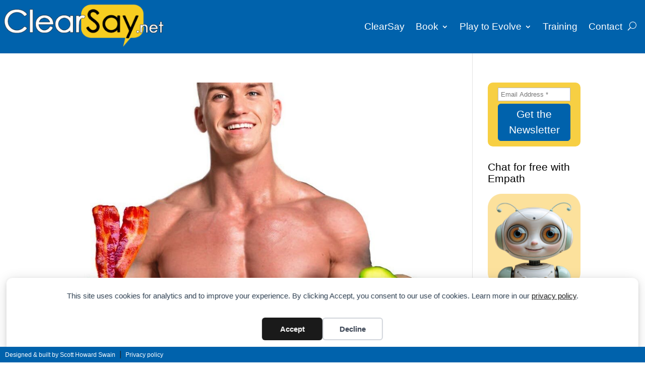

--- FILE ---
content_type: text/html; charset=UTF-8
request_url: https://clearsay.net/tag/food/
body_size: 21405
content:
<!DOCTYPE html>
<html lang="en-US">
<head>
	<meta charset="UTF-8" />
<meta http-equiv="X-UA-Compatible" content="IE=edge">
	<link rel="pingback" href="https://clearsay.net/xmlrpc.php" />

	<script type="text/javascript">
		document.documentElement.className = 'js';
	</script>
	
	<title>food &#8211; ClearSay</title>
<link rel="preconnect" href="https://fonts.gstatic.com" crossorigin /><style id="et-divi-open-sans-inline-css">/* Original: https://fonts.googleapis.com/css?family=Open+Sans:300italic,400italic,600italic,700italic,800italic,400,300,600,700,800&#038;subset=latin,latin-ext&#038;display=swap *//* User Agent: Mozilla/5.0 (Unknown; Linux x86_64) AppleWebKit/538.1 (KHTML, like Gecko) Safari/538.1 Daum/4.1 */@font-face {font-family: 'Open Sans';font-style: italic;font-weight: 300;font-stretch: normal;font-display: swap;src: url(https://fonts.gstatic.com/s/opensans/v44/memQYaGs126MiZpBA-UFUIcVXSCEkx2cmqvXlWq8tWZ0Pw86hd0Rk5hkWV4exQ.ttf) format('truetype');}@font-face {font-family: 'Open Sans';font-style: italic;font-weight: 400;font-stretch: normal;font-display: swap;src: url(https://fonts.gstatic.com/s/opensans/v44/memQYaGs126MiZpBA-UFUIcVXSCEkx2cmqvXlWq8tWZ0Pw86hd0Rk8ZkWV4exQ.ttf) format('truetype');}@font-face {font-family: 'Open Sans';font-style: italic;font-weight: 600;font-stretch: normal;font-display: swap;src: url(https://fonts.gstatic.com/s/opensans/v44/memQYaGs126MiZpBA-UFUIcVXSCEkx2cmqvXlWq8tWZ0Pw86hd0RkxhjWV4exQ.ttf) format('truetype');}@font-face {font-family: 'Open Sans';font-style: italic;font-weight: 700;font-stretch: normal;font-display: swap;src: url(https://fonts.gstatic.com/s/opensans/v44/memQYaGs126MiZpBA-UFUIcVXSCEkx2cmqvXlWq8tWZ0Pw86hd0RkyFjWV4exQ.ttf) format('truetype');}@font-face {font-family: 'Open Sans';font-style: italic;font-weight: 800;font-stretch: normal;font-display: swap;src: url(https://fonts.gstatic.com/s/opensans/v44/memQYaGs126MiZpBA-UFUIcVXSCEkx2cmqvXlWq8tWZ0Pw86hd0Rk0ZjWV4exQ.ttf) format('truetype');}@font-face {font-family: 'Open Sans';font-style: normal;font-weight: 300;font-stretch: normal;font-display: swap;src: url(https://fonts.gstatic.com/s/opensans/v44/memSYaGs126MiZpBA-UvWbX2vVnXBbObj2OVZyOOSr4dVJWUgsiH0B4uaVc.ttf) format('truetype');}@font-face {font-family: 'Open Sans';font-style: normal;font-weight: 400;font-stretch: normal;font-display: swap;src: url(https://fonts.gstatic.com/s/opensans/v44/memSYaGs126MiZpBA-UvWbX2vVnXBbObj2OVZyOOSr4dVJWUgsjZ0B4uaVc.ttf) format('truetype');}@font-face {font-family: 'Open Sans';font-style: normal;font-weight: 600;font-stretch: normal;font-display: swap;src: url(https://fonts.gstatic.com/s/opensans/v44/memSYaGs126MiZpBA-UvWbX2vVnXBbObj2OVZyOOSr4dVJWUgsgH1x4uaVc.ttf) format('truetype');}@font-face {font-family: 'Open Sans';font-style: normal;font-weight: 700;font-stretch: normal;font-display: swap;src: url(https://fonts.gstatic.com/s/opensans/v44/memSYaGs126MiZpBA-UvWbX2vVnXBbObj2OVZyOOSr4dVJWUgsg-1x4uaVc.ttf) format('truetype');}@font-face {font-family: 'Open Sans';font-style: normal;font-weight: 800;font-stretch: normal;font-display: swap;src: url(https://fonts.gstatic.com/s/opensans/v44/memSYaGs126MiZpBA-UvWbX2vVnXBbObj2OVZyOOSr4dVJWUgshZ1x4uaVc.ttf) format('truetype');}/* User Agent: Mozilla/5.0 (Windows NT 6.1; WOW64; rv:27.0) Gecko/20100101 Firefox/27.0 */@font-face {font-family: 'Open Sans';font-style: italic;font-weight: 300;font-stretch: normal;font-display: swap;src: url(https://fonts.gstatic.com/l/font?kit=memQYaGs126MiZpBA-UFUIcVXSCEkx2cmqvXlWq8tWZ0Pw86hd0Rk5hkWV4exg&skey=743457fe2cc29280&v=v44) format('woff');}@font-face {font-family: 'Open Sans';font-style: italic;font-weight: 400;font-stretch: normal;font-display: swap;src: url(https://fonts.gstatic.com/l/font?kit=memQYaGs126MiZpBA-UFUIcVXSCEkx2cmqvXlWq8tWZ0Pw86hd0Rk8ZkWV4exg&skey=743457fe2cc29280&v=v44) format('woff');}@font-face {font-family: 'Open Sans';font-style: italic;font-weight: 600;font-stretch: normal;font-display: swap;src: url(https://fonts.gstatic.com/l/font?kit=memQYaGs126MiZpBA-UFUIcVXSCEkx2cmqvXlWq8tWZ0Pw86hd0RkxhjWV4exg&skey=743457fe2cc29280&v=v44) format('woff');}@font-face {font-family: 'Open Sans';font-style: italic;font-weight: 700;font-stretch: normal;font-display: swap;src: url(https://fonts.gstatic.com/l/font?kit=memQYaGs126MiZpBA-UFUIcVXSCEkx2cmqvXlWq8tWZ0Pw86hd0RkyFjWV4exg&skey=743457fe2cc29280&v=v44) format('woff');}@font-face {font-family: 'Open Sans';font-style: italic;font-weight: 800;font-stretch: normal;font-display: swap;src: url(https://fonts.gstatic.com/l/font?kit=memQYaGs126MiZpBA-UFUIcVXSCEkx2cmqvXlWq8tWZ0Pw86hd0Rk0ZjWV4exg&skey=743457fe2cc29280&v=v44) format('woff');}@font-face {font-family: 'Open Sans';font-style: normal;font-weight: 300;font-stretch: normal;font-display: swap;src: url(https://fonts.gstatic.com/l/font?kit=memSYaGs126MiZpBA-UvWbX2vVnXBbObj2OVZyOOSr4dVJWUgsiH0B4uaVQ&skey=62c1cbfccc78b4b2&v=v44) format('woff');}@font-face {font-family: 'Open Sans';font-style: normal;font-weight: 400;font-stretch: normal;font-display: swap;src: url(https://fonts.gstatic.com/l/font?kit=memSYaGs126MiZpBA-UvWbX2vVnXBbObj2OVZyOOSr4dVJWUgsjZ0B4uaVQ&skey=62c1cbfccc78b4b2&v=v44) format('woff');}@font-face {font-family: 'Open Sans';font-style: normal;font-weight: 600;font-stretch: normal;font-display: swap;src: url(https://fonts.gstatic.com/l/font?kit=memSYaGs126MiZpBA-UvWbX2vVnXBbObj2OVZyOOSr4dVJWUgsgH1x4uaVQ&skey=62c1cbfccc78b4b2&v=v44) format('woff');}@font-face {font-family: 'Open Sans';font-style: normal;font-weight: 700;font-stretch: normal;font-display: swap;src: url(https://fonts.gstatic.com/l/font?kit=memSYaGs126MiZpBA-UvWbX2vVnXBbObj2OVZyOOSr4dVJWUgsg-1x4uaVQ&skey=62c1cbfccc78b4b2&v=v44) format('woff');}@font-face {font-family: 'Open Sans';font-style: normal;font-weight: 800;font-stretch: normal;font-display: swap;src: url(https://fonts.gstatic.com/l/font?kit=memSYaGs126MiZpBA-UvWbX2vVnXBbObj2OVZyOOSr4dVJWUgshZ1x4uaVQ&skey=62c1cbfccc78b4b2&v=v44) format('woff');}/* User Agent: Mozilla/5.0 (Windows NT 6.3; rv:39.0) Gecko/20100101 Firefox/39.0 */@font-face {font-family: 'Open Sans';font-style: italic;font-weight: 300;font-stretch: normal;font-display: swap;src: url(https://fonts.gstatic.com/s/opensans/v44/memQYaGs126MiZpBA-UFUIcVXSCEkx2cmqvXlWq8tWZ0Pw86hd0Rk5hkWV4ewA.woff2) format('woff2');}@font-face {font-family: 'Open Sans';font-style: italic;font-weight: 400;font-stretch: normal;font-display: swap;src: url(https://fonts.gstatic.com/s/opensans/v44/memQYaGs126MiZpBA-UFUIcVXSCEkx2cmqvXlWq8tWZ0Pw86hd0Rk8ZkWV4ewA.woff2) format('woff2');}@font-face {font-family: 'Open Sans';font-style: italic;font-weight: 600;font-stretch: normal;font-display: swap;src: url(https://fonts.gstatic.com/s/opensans/v44/memQYaGs126MiZpBA-UFUIcVXSCEkx2cmqvXlWq8tWZ0Pw86hd0RkxhjWV4ewA.woff2) format('woff2');}@font-face {font-family: 'Open Sans';font-style: italic;font-weight: 700;font-stretch: normal;font-display: swap;src: url(https://fonts.gstatic.com/s/opensans/v44/memQYaGs126MiZpBA-UFUIcVXSCEkx2cmqvXlWq8tWZ0Pw86hd0RkyFjWV4ewA.woff2) format('woff2');}@font-face {font-family: 'Open Sans';font-style: italic;font-weight: 800;font-stretch: normal;font-display: swap;src: url(https://fonts.gstatic.com/s/opensans/v44/memQYaGs126MiZpBA-UFUIcVXSCEkx2cmqvXlWq8tWZ0Pw86hd0Rk0ZjWV4ewA.woff2) format('woff2');}@font-face {font-family: 'Open Sans';font-style: normal;font-weight: 300;font-stretch: normal;font-display: swap;src: url(https://fonts.gstatic.com/s/opensans/v44/memSYaGs126MiZpBA-UvWbX2vVnXBbObj2OVZyOOSr4dVJWUgsiH0B4uaVI.woff2) format('woff2');}@font-face {font-family: 'Open Sans';font-style: normal;font-weight: 400;font-stretch: normal;font-display: swap;src: url(https://fonts.gstatic.com/s/opensans/v44/memSYaGs126MiZpBA-UvWbX2vVnXBbObj2OVZyOOSr4dVJWUgsjZ0B4uaVI.woff2) format('woff2');}@font-face {font-family: 'Open Sans';font-style: normal;font-weight: 600;font-stretch: normal;font-display: swap;src: url(https://fonts.gstatic.com/s/opensans/v44/memSYaGs126MiZpBA-UvWbX2vVnXBbObj2OVZyOOSr4dVJWUgsgH1x4uaVI.woff2) format('woff2');}@font-face {font-family: 'Open Sans';font-style: normal;font-weight: 700;font-stretch: normal;font-display: swap;src: url(https://fonts.gstatic.com/s/opensans/v44/memSYaGs126MiZpBA-UvWbX2vVnXBbObj2OVZyOOSr4dVJWUgsg-1x4uaVI.woff2) format('woff2');}@font-face {font-family: 'Open Sans';font-style: normal;font-weight: 800;font-stretch: normal;font-display: swap;src: url(https://fonts.gstatic.com/s/opensans/v44/memSYaGs126MiZpBA-UvWbX2vVnXBbObj2OVZyOOSr4dVJWUgshZ1x4uaVI.woff2) format('woff2');}</style><script type="text/javascript">
			let jqueryParams=[],jQuery=function(r){return jqueryParams=[...jqueryParams,r],jQuery},$=function(r){return jqueryParams=[...jqueryParams,r],$};window.jQuery=jQuery,window.$=jQuery;let customHeadScripts=!1;jQuery.fn=jQuery.prototype={},$.fn=jQuery.prototype={},jQuery.noConflict=function(r){if(window.jQuery)return jQuery=window.jQuery,$=window.jQuery,customHeadScripts=!0,jQuery.noConflict},jQuery.ready=function(r){jqueryParams=[...jqueryParams,r]},$.ready=function(r){jqueryParams=[...jqueryParams,r]},jQuery.load=function(r){jqueryParams=[...jqueryParams,r]},$.load=function(r){jqueryParams=[...jqueryParams,r]},jQuery.fn.ready=function(r){jqueryParams=[...jqueryParams,r]},$.fn.ready=function(r){jqueryParams=[...jqueryParams,r]};</script><meta name="robots" content="follow, noindex">
<meta property="og:url" content="https://clearsay.net/tag/food/">
<meta property="og:site_name" content="ClearSay">
<meta property="og:locale" content="en_US">
<meta property="og:type" content="object">
<meta property="og:title" content="food - ClearSay">
<meta property="og:image" content="https://clearsay.net/wp-content/uploads/2025/01/logo_square_13-500w.png">
<meta property="og:image:secure_url" content="https://clearsay.net/wp-content/uploads/2025/01/logo_square_13-500w.png">
<meta property="og:image:width" content="500">
<meta property="og:image:height" content="500">
<meta property="og:image:alt" content="ClearSay.net logo with yellow speech bubble">
<meta name="twitter:card" content="summary">
<meta name="twitter:site" content="@ScotterMonkie">
<meta name="twitter:creator" content="@ScotterMonkie">
<meta name="twitter:title" content="food - ClearSay">
<link rel="alternate" type="application/rss+xml" title="ClearSay &raquo; Feed" href="https://clearsay.net/feed/" />
<link rel="alternate" type="application/rss+xml" title="ClearSay &raquo; Comments Feed" href="https://clearsay.net/comments/feed/" />
<link rel="alternate" type="application/rss+xml" title="ClearSay &raquo; food Tag Feed" href="https://clearsay.net/tag/food/feed/" />
<meta content="Divi Child v.1.0.0" name="generator"/><link rel='stylesheet' id='cf7ic_style-css' href='https://clearsay.net/wp-content/plugins/contact-form-7-image-captcha/css/cf7ic-style.css?ver=3.3.7' type='text/css' media='all' />
<link rel='stylesheet' id='contact-form-7-css' href='https://clearsay.net/wp-content/plugins/contact-form-7/includes/css/styles.css?ver=6.1.4' type='text/css' media='all' />
<link rel='stylesheet' id='crp-style-rounded-thumbs-css' href='https://clearsay.net/wp-content/plugins/contextual-related-posts/css/rounded-thumbs.min.css?ver=4.1.0' type='text/css' media='all' />
<style id='crp-style-rounded-thumbs-inline-css' type='text/css'>

			.crp_related.crp-rounded-thumbs a {
				width: 175px;
                height: 175px;
				text-decoration: none;
			}
			.crp_related.crp-rounded-thumbs img {
				max-width: 175px;
				margin: auto;
			}
			.crp_related.crp-rounded-thumbs .crp_title {
				width: 100%;
			}
			
/*# sourceURL=crp-style-rounded-thumbs-inline-css */
</style>
<link rel='stylesheet' id='dp-divi-filtergrid-bundle-style-css' href='https://clearsay.net/wp-content/plugins/dp-divi-filtergrid/styles/bundle.css?ver=4.1.4' type='text/css' media='all' />
<link rel='stylesheet' id='divi-style-parent-css' href='https://clearsay.net/wp-content/themes/Divi/style-static.min.css?ver=4.27.5' type='text/css' media='all' />
<link rel='stylesheet' id='divi-style-css' href='https://clearsay.net/wp-content/themes/divi-child/style.css?ver=4.27.5' type='text/css' media='all' />
<link rel="https://api.w.org/" href="https://clearsay.net/wp-json/" /><link rel="alternate" title="JSON" type="application/json" href="https://clearsay.net/wp-json/wp/v2/tags/192" /><link rel="EditURI" type="application/rsd+xml" title="RSD" href="https://clearsay.net/xmlrpc.php?rsd" />
<meta name="viewport" content="width=device-width, initial-scale=1.0, maximum-scale=1.0, user-scalable=0" />
    <script>
    window.dataLayer = window.dataLayer || [];
    function gtag() { dataLayer.push(arguments); }
    gtag('consent', 'default', {
        'ad_user_data': 'denied',
        'ad_personalization': 'denied',
        'ad_storage': 'denied',
        'analytics_storage': 'denied',
        'wait_for_update': 500,
      }); 
gtag('js', new Date()); 
gtag('config', 'G-K7V91ZM0WS');
</script><link rel="icon" href="https://clearsay.net/wp-content/uploads/2020/05/cropped-love_anarchy_rainbow_symbol-0400-32x32.png" sizes="32x32" />
<link rel="icon" href="https://clearsay.net/wp-content/uploads/2020/05/cropped-love_anarchy_rainbow_symbol-0400-192x192.png" sizes="192x192" />
<link rel="apple-touch-icon" href="https://clearsay.net/wp-content/uploads/2020/05/cropped-love_anarchy_rainbow_symbol-0400-180x180.png" />
<meta name="msapplication-TileImage" content="https://clearsay.net/wp-content/uploads/2020/05/cropped-love_anarchy_rainbow_symbol-0400-270x270.png" />
<style id="et-divi-customizer-global-cached-inline-styles">body,.et_pb_column_1_2 .et_quote_content blockquote cite,.et_pb_column_1_2 .et_link_content a.et_link_main_url,.et_pb_column_1_3 .et_quote_content blockquote cite,.et_pb_column_3_8 .et_quote_content blockquote cite,.et_pb_column_1_4 .et_quote_content blockquote cite,.et_pb_blog_grid .et_quote_content blockquote cite,.et_pb_column_1_3 .et_link_content a.et_link_main_url,.et_pb_column_3_8 .et_link_content a.et_link_main_url,.et_pb_column_1_4 .et_link_content a.et_link_main_url,.et_pb_blog_grid .et_link_content a.et_link_main_url,body .et_pb_bg_layout_light .et_pb_post p,body .et_pb_bg_layout_dark .et_pb_post p{font-size:14px}.et_pb_slide_content,.et_pb_best_value{font-size:15px}a{color:#6b9c02}#main-header,#main-header .nav li ul,.et-search-form,#main-header .et_mobile_menu{background-color:#6b9c02}.nav li ul{border-color:#ffffff}.et_header_style_centered .mobile_nav .select_page,.et_header_style_split .mobile_nav .select_page,.et_nav_text_color_light #top-menu>li>a,.et_nav_text_color_dark #top-menu>li>a,#top-menu a,.et_mobile_menu li a,.et_nav_text_color_light .et_mobile_menu li a,.et_nav_text_color_dark .et_mobile_menu li a,#et_search_icon:before,.et_search_form_container input,span.et_close_search_field:after,#et-top-navigation .et-cart-info{color:#000000}.et_search_form_container input::-moz-placeholder{color:#000000}.et_search_form_container input::-webkit-input-placeholder{color:#000000}.et_search_form_container input:-ms-input-placeholder{color:#000000}#top-menu li a{font-size:18px}body.et_vertical_nav .container.et_search_form_container .et-search-form input{font-size:18px!important}#top-menu li.current-menu-ancestor>a,#top-menu li.current-menu-item>a,#top-menu li.current_page_item>a{color:#ffffff}#main-footer{background-color:rgba(255,255,255,0)}.footer-widget .et_pb_widget div,.footer-widget .et_pb_widget ul,.footer-widget .et_pb_widget ol,.footer-widget .et_pb_widget label{line-height:1.7em}#et-footer-nav{background-color:#0062ac}#et-footer-nav .bottom-nav li.current-menu-item a{color:#2ea3f2}#footer-bottom{background-color:#ffffff}body .et_pb_button{background-color:#0062ac;border-width:0px!important;border-radius:4px}body.et_pb_button_helper_class .et_pb_button,body.et_pb_button_helper_class .et_pb_module.et_pb_button{color:#ffffff}body .et_pb_bg_layout_light.et_pb_button:hover,body .et_pb_bg_layout_light .et_pb_button:hover,body .et_pb_button:hover{background-color:#f8cd20;border-radius:4px}@media only screen and (min-width:981px){.et_header_style_left #et-top-navigation,.et_header_style_split #et-top-navigation{padding:38px 0 0 0}.et_header_style_left #et-top-navigation nav>ul>li>a,.et_header_style_split #et-top-navigation nav>ul>li>a{padding-bottom:38px}.et_header_style_split .centered-inline-logo-wrap{width:76px;margin:-76px 0}.et_header_style_split .centered-inline-logo-wrap #logo{max-height:76px}.et_pb_svg_logo.et_header_style_split .centered-inline-logo-wrap #logo{height:76px}.et_header_style_centered #top-menu>li>a{padding-bottom:14px}.et_header_style_slide #et-top-navigation,.et_header_style_fullscreen #et-top-navigation{padding:29px 0 29px 0!important}.et_header_style_centered #main-header .logo_container{height:76px}#logo{max-height:73%}.et_pb_svg_logo #logo{height:73%}.et_header_style_centered.et_hide_primary_logo #main-header:not(.et-fixed-header) .logo_container,.et_header_style_centered.et_hide_fixed_logo #main-header.et-fixed-header .logo_container{height:13.68px}.et-fixed-header #top-menu a,.et-fixed-header #et_search_icon:before,.et-fixed-header #et_top_search .et-search-form input,.et-fixed-header .et_search_form_container input,.et-fixed-header .et_close_search_field:after,.et-fixed-header #et-top-navigation .et-cart-info{color:#000000!important}.et-fixed-header .et_search_form_container input::-moz-placeholder{color:#000000!important}.et-fixed-header .et_search_form_container input::-webkit-input-placeholder{color:#000000!important}.et-fixed-header .et_search_form_container input:-ms-input-placeholder{color:#000000!important}.et-fixed-header #top-menu li.current-menu-ancestor>a,.et-fixed-header #top-menu li.current-menu-item>a,.et-fixed-header #top-menu li.current_page_item>a{color:#ffffff!important}}@media only screen and (min-width:1350px){.et_pb_row{padding:27px 0}.et_pb_section{padding:54px 0}.single.et_pb_pagebuilder_layout.et_full_width_page .et_post_meta_wrapper{padding-top:81px}.et_pb_fullwidth_section{padding:0}}div,ul,li{margin:0;padding:0}a{color:#0062AC}img{border-radius:10px}::-webkit-scrollbar{background:#bebebe;width:16px}::-webkit-scrollbar-track{background:#bebebe;border-radius:10px}::-webkit-scrollbar-thumb{background:#0062AC;border-radius:10px}#wp-admin-bar-site-name>a,#wp-admin-bar-edit>a,#wp-admin-bar-delete-cache>a,#wp-admin-bar-et-use-visual-builder>a,.ab-item{color:#FFFF00}#top-menu-nav #top-menu a,#mobile_menu_slide a{color:#000;opacity:1}#top-menu-nav #top-menu li.current-menu-item a,#top-menu-nav #top-menu a:hover,#mobile_menu_slide a:hover{color:#FFF;opacity:1}#mobile_menu_slide a{color:#000;opacity:1}#mobile_menu_slide a:hover{color:#FFF;opacity:1}.et_mobile_menu{margin-top:0}.mobile_menu_bar:before,span.mobile_menu_bar:before{top:5px;color:#FFF!important}.et_mobile_menu .menu-item-has-children>a,.et_mobile_menu li a{color:#FFF}.et_mobile_menu li a{margin:0;padding:0;border:1px solid #CCC}#main-header .et_header_style_left .mobile_menu_bar{margin:0;padding:0;text-align:left}#main-footer .container #footer-widgets{max-height:30px}#footer-widgets{margin:0 0 0;padding:5px 0}h1.entry-title,h1.main_title{font-size:34pt;font-family:Arial,Helvetica,sans-serif;color:#000;line-height:1;margin:-30px 0 7px;padding:0}h1{font-size:34pt;font-family:Arial,Helvetica,sans-serif;color:#000;line-height:1;margin:0 0 8px;padding:0}h2{font-size:28pt;font-family:Arial,Helvetica,sans-serif;color:#000;line-height:1;margin:10px 0 8px}h3{font-size:23pt;font-family:Arial,Helvetica,sans-serif;color:#000;line-height:1;margin:10px 0 8px}h4{font-size:18pt;font-family:'Courier Prime',Arial,Helvetica,sans-serif;color:#000;line-height:1.1;margin:10px 0 8px}h5{font-size:16pt;font-family:Arial,Helvetica,sans-serif;color:#222;line-height:1;margin:10px 0 5px;padding:5px 0}h6{font-size:14pt;font-family:Arial,Helvetica,sans-serif;color:#222;line-height:1;margin:10px 0 7px;padding:0 0 5px}p,body{font-size:13pt;font-family:Arial,Helvetica,sans-serif;color:#222;line-height:1.2em}.wpmtst-testimonial-heading{font-size:16pt;margin:0 0 5px;padding:0}.wpcf7-submit,.subscription-toggle,.favorite-toggle{font:14pt/34px Arial,Helvetica,sans-serif;color:#FFF;background:#0062AC;border-radius:10px;width:auto;vertical-align:middle}.wpcf7-submit:hover,#bbpress-forums .submit:hover,.wvrbbp-new-topic a:hover,.subscription-toggle:hover,.favorite-toggle:hover{background:#f8cd20;color:#000;line-height:1.5}.wpcf7 input[type="text"],.wpcf7 input[type="email"],.wpcf7 textarea{font-size:18pt;margin-top:5px}input[type="text"],input[type="email"],textarea{width:500px}.et_pb_button{color:#FFF;font-size:13pt;line-height:1.5}.et_pb_button:hover{color:#000}.mailpoet_submit{line-height:1.1}.et_pb_row{padding:2px 7px;margin-left:0}.et_pb_image_container{margin:5px 5px 0;padding-bottom:0}.ds-blog-square h5,.ds-blog-square h1{margin:-15px 0 0;padding:0}.ds-blog-square h1{margin-left:20px}ul{margin:8px 0 0 5px}li{margin-left:5px;padding-bottom:5px;font-size:14pt;line-height:1.15em;color:#202020}.et_pb_accordion_1{color:#e09900}@media only screen and (max-width:1300px){h1.entry-title,h1.main_title{font-size:32pt;margin:0 0 7px;padding:0}h1{font-size:32pt;margin:0}h2.entry-title,h2{font-size:26pt;font-family:Arial,Helvetica,sans-serif;line-height:1.1;margin:4px 0 10px}h3{font-size:22pt;margin-top:10px}h4{font-size:16pt;margin-top:8px}h5{font-size:14pt;margin-top:6px}h6{font-size:12pt;line-height:1;margin:10px 0 7px;padding:0 0 5px}p,body{font-size:12pt;line-height:1.2em}input[type="text"],input[type="email"],textarea{width:450px}}@media only screen and (max-width:990px){h1.entry-title,h1.main_title{font-size:28pt;margin:0 0 7px;padding:0}h1{font-size:28pt;margin:0}h2.entry-title,h2{font-size:24pt;font-family:Arial,Helvetica,sans-serif;line-height:1.1;margin:4px 0 10px}h3{font-size:18pt;margin-top:10px}h4{font-size:14pt;margin-top:8px}h5{font-size:12pt;margin-top:6px}h6{font-size:11pt;line-height:1;margin:10px 0 7px;padding:0 0 5px}p,body{font-size:12pt;line-height:1.2em}input[type="text"],input[type="email"],textarea{width:300px}.et_pb_blog_grid .et_pb_post .dp-dfg-header{border:1px solid #FFF;margin-right:12px}#force-stack-columns .et_pb_column{width:100%!important;max-width:100%!important;flex:0 0 100%!important;margin-left:0!important;margin-right:0!important;margin-bottom:20px}#force-stack-columns .et_pb_column:last-child{margin-bottom:0!important}}</style><style id='global-styles-inline-css' type='text/css'>
:root{--wp--preset--aspect-ratio--square: 1;--wp--preset--aspect-ratio--4-3: 4/3;--wp--preset--aspect-ratio--3-4: 3/4;--wp--preset--aspect-ratio--3-2: 3/2;--wp--preset--aspect-ratio--2-3: 2/3;--wp--preset--aspect-ratio--16-9: 16/9;--wp--preset--aspect-ratio--9-16: 9/16;--wp--preset--color--black: #000000;--wp--preset--color--cyan-bluish-gray: #abb8c3;--wp--preset--color--white: #ffffff;--wp--preset--color--pale-pink: #f78da7;--wp--preset--color--vivid-red: #cf2e2e;--wp--preset--color--luminous-vivid-orange: #ff6900;--wp--preset--color--luminous-vivid-amber: #fcb900;--wp--preset--color--light-green-cyan: #7bdcb5;--wp--preset--color--vivid-green-cyan: #00d084;--wp--preset--color--pale-cyan-blue: #8ed1fc;--wp--preset--color--vivid-cyan-blue: #0693e3;--wp--preset--color--vivid-purple: #9b51e0;--wp--preset--gradient--vivid-cyan-blue-to-vivid-purple: linear-gradient(135deg,rgb(6,147,227) 0%,rgb(155,81,224) 100%);--wp--preset--gradient--light-green-cyan-to-vivid-green-cyan: linear-gradient(135deg,rgb(122,220,180) 0%,rgb(0,208,130) 100%);--wp--preset--gradient--luminous-vivid-amber-to-luminous-vivid-orange: linear-gradient(135deg,rgb(252,185,0) 0%,rgb(255,105,0) 100%);--wp--preset--gradient--luminous-vivid-orange-to-vivid-red: linear-gradient(135deg,rgb(255,105,0) 0%,rgb(207,46,46) 100%);--wp--preset--gradient--very-light-gray-to-cyan-bluish-gray: linear-gradient(135deg,rgb(238,238,238) 0%,rgb(169,184,195) 100%);--wp--preset--gradient--cool-to-warm-spectrum: linear-gradient(135deg,rgb(74,234,220) 0%,rgb(151,120,209) 20%,rgb(207,42,186) 40%,rgb(238,44,130) 60%,rgb(251,105,98) 80%,rgb(254,248,76) 100%);--wp--preset--gradient--blush-light-purple: linear-gradient(135deg,rgb(255,206,236) 0%,rgb(152,150,240) 100%);--wp--preset--gradient--blush-bordeaux: linear-gradient(135deg,rgb(254,205,165) 0%,rgb(254,45,45) 50%,rgb(107,0,62) 100%);--wp--preset--gradient--luminous-dusk: linear-gradient(135deg,rgb(255,203,112) 0%,rgb(199,81,192) 50%,rgb(65,88,208) 100%);--wp--preset--gradient--pale-ocean: linear-gradient(135deg,rgb(255,245,203) 0%,rgb(182,227,212) 50%,rgb(51,167,181) 100%);--wp--preset--gradient--electric-grass: linear-gradient(135deg,rgb(202,248,128) 0%,rgb(113,206,126) 100%);--wp--preset--gradient--midnight: linear-gradient(135deg,rgb(2,3,129) 0%,rgb(40,116,252) 100%);--wp--preset--font-size--small: 13px;--wp--preset--font-size--medium: 20px;--wp--preset--font-size--large: 36px;--wp--preset--font-size--x-large: 42px;--wp--preset--spacing--20: 0.44rem;--wp--preset--spacing--30: 0.67rem;--wp--preset--spacing--40: 1rem;--wp--preset--spacing--50: 1.5rem;--wp--preset--spacing--60: 2.25rem;--wp--preset--spacing--70: 3.38rem;--wp--preset--spacing--80: 5.06rem;--wp--preset--shadow--natural: 6px 6px 9px rgba(0, 0, 0, 0.2);--wp--preset--shadow--deep: 12px 12px 50px rgba(0, 0, 0, 0.4);--wp--preset--shadow--sharp: 6px 6px 0px rgba(0, 0, 0, 0.2);--wp--preset--shadow--outlined: 6px 6px 0px -3px rgb(255, 255, 255), 6px 6px rgb(0, 0, 0);--wp--preset--shadow--crisp: 6px 6px 0px rgb(0, 0, 0);}:root { --wp--style--global--content-size: 823px;--wp--style--global--wide-size: 1080px; }:where(body) { margin: 0; }.wp-site-blocks > .alignleft { float: left; margin-right: 2em; }.wp-site-blocks > .alignright { float: right; margin-left: 2em; }.wp-site-blocks > .aligncenter { justify-content: center; margin-left: auto; margin-right: auto; }:where(.is-layout-flex){gap: 0.5em;}:where(.is-layout-grid){gap: 0.5em;}.is-layout-flow > .alignleft{float: left;margin-inline-start: 0;margin-inline-end: 2em;}.is-layout-flow > .alignright{float: right;margin-inline-start: 2em;margin-inline-end: 0;}.is-layout-flow > .aligncenter{margin-left: auto !important;margin-right: auto !important;}.is-layout-constrained > .alignleft{float: left;margin-inline-start: 0;margin-inline-end: 2em;}.is-layout-constrained > .alignright{float: right;margin-inline-start: 2em;margin-inline-end: 0;}.is-layout-constrained > .aligncenter{margin-left: auto !important;margin-right: auto !important;}.is-layout-constrained > :where(:not(.alignleft):not(.alignright):not(.alignfull)){max-width: var(--wp--style--global--content-size);margin-left: auto !important;margin-right: auto !important;}.is-layout-constrained > .alignwide{max-width: var(--wp--style--global--wide-size);}body .is-layout-flex{display: flex;}.is-layout-flex{flex-wrap: wrap;align-items: center;}.is-layout-flex > :is(*, div){margin: 0;}body .is-layout-grid{display: grid;}.is-layout-grid > :is(*, div){margin: 0;}body{padding-top: 0px;padding-right: 0px;padding-bottom: 0px;padding-left: 0px;}:root :where(.wp-element-button, .wp-block-button__link){background-color: #32373c;border-width: 0;color: #fff;font-family: inherit;font-size: inherit;font-style: inherit;font-weight: inherit;letter-spacing: inherit;line-height: inherit;padding-top: calc(0.667em + 2px);padding-right: calc(1.333em + 2px);padding-bottom: calc(0.667em + 2px);padding-left: calc(1.333em + 2px);text-decoration: none;text-transform: inherit;}.has-black-color{color: var(--wp--preset--color--black) !important;}.has-cyan-bluish-gray-color{color: var(--wp--preset--color--cyan-bluish-gray) !important;}.has-white-color{color: var(--wp--preset--color--white) !important;}.has-pale-pink-color{color: var(--wp--preset--color--pale-pink) !important;}.has-vivid-red-color{color: var(--wp--preset--color--vivid-red) !important;}.has-luminous-vivid-orange-color{color: var(--wp--preset--color--luminous-vivid-orange) !important;}.has-luminous-vivid-amber-color{color: var(--wp--preset--color--luminous-vivid-amber) !important;}.has-light-green-cyan-color{color: var(--wp--preset--color--light-green-cyan) !important;}.has-vivid-green-cyan-color{color: var(--wp--preset--color--vivid-green-cyan) !important;}.has-pale-cyan-blue-color{color: var(--wp--preset--color--pale-cyan-blue) !important;}.has-vivid-cyan-blue-color{color: var(--wp--preset--color--vivid-cyan-blue) !important;}.has-vivid-purple-color{color: var(--wp--preset--color--vivid-purple) !important;}.has-black-background-color{background-color: var(--wp--preset--color--black) !important;}.has-cyan-bluish-gray-background-color{background-color: var(--wp--preset--color--cyan-bluish-gray) !important;}.has-white-background-color{background-color: var(--wp--preset--color--white) !important;}.has-pale-pink-background-color{background-color: var(--wp--preset--color--pale-pink) !important;}.has-vivid-red-background-color{background-color: var(--wp--preset--color--vivid-red) !important;}.has-luminous-vivid-orange-background-color{background-color: var(--wp--preset--color--luminous-vivid-orange) !important;}.has-luminous-vivid-amber-background-color{background-color: var(--wp--preset--color--luminous-vivid-amber) !important;}.has-light-green-cyan-background-color{background-color: var(--wp--preset--color--light-green-cyan) !important;}.has-vivid-green-cyan-background-color{background-color: var(--wp--preset--color--vivid-green-cyan) !important;}.has-pale-cyan-blue-background-color{background-color: var(--wp--preset--color--pale-cyan-blue) !important;}.has-vivid-cyan-blue-background-color{background-color: var(--wp--preset--color--vivid-cyan-blue) !important;}.has-vivid-purple-background-color{background-color: var(--wp--preset--color--vivid-purple) !important;}.has-black-border-color{border-color: var(--wp--preset--color--black) !important;}.has-cyan-bluish-gray-border-color{border-color: var(--wp--preset--color--cyan-bluish-gray) !important;}.has-white-border-color{border-color: var(--wp--preset--color--white) !important;}.has-pale-pink-border-color{border-color: var(--wp--preset--color--pale-pink) !important;}.has-vivid-red-border-color{border-color: var(--wp--preset--color--vivid-red) !important;}.has-luminous-vivid-orange-border-color{border-color: var(--wp--preset--color--luminous-vivid-orange) !important;}.has-luminous-vivid-amber-border-color{border-color: var(--wp--preset--color--luminous-vivid-amber) !important;}.has-light-green-cyan-border-color{border-color: var(--wp--preset--color--light-green-cyan) !important;}.has-vivid-green-cyan-border-color{border-color: var(--wp--preset--color--vivid-green-cyan) !important;}.has-pale-cyan-blue-border-color{border-color: var(--wp--preset--color--pale-cyan-blue) !important;}.has-vivid-cyan-blue-border-color{border-color: var(--wp--preset--color--vivid-cyan-blue) !important;}.has-vivid-purple-border-color{border-color: var(--wp--preset--color--vivid-purple) !important;}.has-vivid-cyan-blue-to-vivid-purple-gradient-background{background: var(--wp--preset--gradient--vivid-cyan-blue-to-vivid-purple) !important;}.has-light-green-cyan-to-vivid-green-cyan-gradient-background{background: var(--wp--preset--gradient--light-green-cyan-to-vivid-green-cyan) !important;}.has-luminous-vivid-amber-to-luminous-vivid-orange-gradient-background{background: var(--wp--preset--gradient--luminous-vivid-amber-to-luminous-vivid-orange) !important;}.has-luminous-vivid-orange-to-vivid-red-gradient-background{background: var(--wp--preset--gradient--luminous-vivid-orange-to-vivid-red) !important;}.has-very-light-gray-to-cyan-bluish-gray-gradient-background{background: var(--wp--preset--gradient--very-light-gray-to-cyan-bluish-gray) !important;}.has-cool-to-warm-spectrum-gradient-background{background: var(--wp--preset--gradient--cool-to-warm-spectrum) !important;}.has-blush-light-purple-gradient-background{background: var(--wp--preset--gradient--blush-light-purple) !important;}.has-blush-bordeaux-gradient-background{background: var(--wp--preset--gradient--blush-bordeaux) !important;}.has-luminous-dusk-gradient-background{background: var(--wp--preset--gradient--luminous-dusk) !important;}.has-pale-ocean-gradient-background{background: var(--wp--preset--gradient--pale-ocean) !important;}.has-electric-grass-gradient-background{background: var(--wp--preset--gradient--electric-grass) !important;}.has-midnight-gradient-background{background: var(--wp--preset--gradient--midnight) !important;}.has-small-font-size{font-size: var(--wp--preset--font-size--small) !important;}.has-medium-font-size{font-size: var(--wp--preset--font-size--medium) !important;}.has-large-font-size{font-size: var(--wp--preset--font-size--large) !important;}.has-x-large-font-size{font-size: var(--wp--preset--font-size--x-large) !important;}
/*# sourceURL=global-styles-inline-css */
</style>
<link rel='stylesheet' id='mailpoet_public-css' href='https://clearsay.net/wp-content/plugins/mailpoet/assets/dist/css/mailpoet-public.b1f0906e.css?ver=6.9' type='text/css' media='all' />
<link rel='stylesheet' id='mailpoet_custom_fonts_0-css' href='https://fonts.googleapis.com/css?family=Abril+FatFace%3A400%2C400i%2C700%2C700i%7CAlegreya%3A400%2C400i%2C700%2C700i%7CAlegreya+Sans%3A400%2C400i%2C700%2C700i%7CAmatic+SC%3A400%2C400i%2C700%2C700i%7CAnonymous+Pro%3A400%2C400i%2C700%2C700i%7CArchitects+Daughter%3A400%2C400i%2C700%2C700i%7CArchivo%3A400%2C400i%2C700%2C700i%7CArchivo+Narrow%3A400%2C400i%2C700%2C700i%7CAsap%3A400%2C400i%2C700%2C700i%7CBarlow%3A400%2C400i%2C700%2C700i%7CBioRhyme%3A400%2C400i%2C700%2C700i%7CBonbon%3A400%2C400i%2C700%2C700i%7CCabin%3A400%2C400i%2C700%2C700i%7CCairo%3A400%2C400i%2C700%2C700i%7CCardo%3A400%2C400i%2C700%2C700i%7CChivo%3A400%2C400i%2C700%2C700i%7CConcert+One%3A400%2C400i%2C700%2C700i%7CCormorant%3A400%2C400i%2C700%2C700i%7CCrimson+Text%3A400%2C400i%2C700%2C700i%7CEczar%3A400%2C400i%2C700%2C700i%7CExo+2%3A400%2C400i%2C700%2C700i%7CFira+Sans%3A400%2C400i%2C700%2C700i%7CFjalla+One%3A400%2C400i%2C700%2C700i%7CFrank+Ruhl+Libre%3A400%2C400i%2C700%2C700i%7CGreat+Vibes%3A400%2C400i%2C700%2C700i&#038;ver=6.9' type='text/css' media='all' />
<link rel='stylesheet' id='mailpoet_custom_fonts_1-css' href='https://fonts.googleapis.com/css?family=Heebo%3A400%2C400i%2C700%2C700i%7CIBM+Plex%3A400%2C400i%2C700%2C700i%7CInconsolata%3A400%2C400i%2C700%2C700i%7CIndie+Flower%3A400%2C400i%2C700%2C700i%7CInknut+Antiqua%3A400%2C400i%2C700%2C700i%7CInter%3A400%2C400i%2C700%2C700i%7CKarla%3A400%2C400i%2C700%2C700i%7CLibre+Baskerville%3A400%2C400i%2C700%2C700i%7CLibre+Franklin%3A400%2C400i%2C700%2C700i%7CMontserrat%3A400%2C400i%2C700%2C700i%7CNeuton%3A400%2C400i%2C700%2C700i%7CNotable%3A400%2C400i%2C700%2C700i%7CNothing+You+Could+Do%3A400%2C400i%2C700%2C700i%7CNoto+Sans%3A400%2C400i%2C700%2C700i%7CNunito%3A400%2C400i%2C700%2C700i%7COld+Standard+TT%3A400%2C400i%2C700%2C700i%7COxygen%3A400%2C400i%2C700%2C700i%7CPacifico%3A400%2C400i%2C700%2C700i%7CPoppins%3A400%2C400i%2C700%2C700i%7CProza+Libre%3A400%2C400i%2C700%2C700i%7CPT+Sans%3A400%2C400i%2C700%2C700i%7CPT+Serif%3A400%2C400i%2C700%2C700i%7CRakkas%3A400%2C400i%2C700%2C700i%7CReenie+Beanie%3A400%2C400i%2C700%2C700i%7CRoboto+Slab%3A400%2C400i%2C700%2C700i&#038;ver=6.9' type='text/css' media='all' />
<link rel='stylesheet' id='mailpoet_custom_fonts_2-css' href='https://fonts.googleapis.com/css?family=Ropa+Sans%3A400%2C400i%2C700%2C700i%7CRubik%3A400%2C400i%2C700%2C700i%7CShadows+Into+Light%3A400%2C400i%2C700%2C700i%7CSpace+Mono%3A400%2C400i%2C700%2C700i%7CSpectral%3A400%2C400i%2C700%2C700i%7CSue+Ellen+Francisco%3A400%2C400i%2C700%2C700i%7CTitillium+Web%3A400%2C400i%2C700%2C700i%7CUbuntu%3A400%2C400i%2C700%2C700i%7CVarela%3A400%2C400i%2C700%2C700i%7CVollkorn%3A400%2C400i%2C700%2C700i%7CWork+Sans%3A400%2C400i%2C700%2C700i%7CYatra+One%3A400%2C400i%2C700%2C700i&#038;ver=6.9' type='text/css' media='all' />
</head>
<body class="archive tag tag-food tag-192 wp-theme-Divi wp-child-theme-divi-child et-tb-has-template et-tb-has-header et-tb-has-footer et_button_no_icon et_pb_button_helper_class et_cover_background et_pb_gutter osx et_pb_gutters3 et_pb_pagebuilder_layout et_right_sidebar et_divi_theme et-db">
	<div id="page-container">
<div id="et-boc" class="et-boc">
			
		<header class="et-l et-l--header">
			<div class="et_builder_inner_content et_pb_gutters3"><div class="et_pb_section et_pb_section_0_tb_header et_pb_sticky_module et_pb_with_background et_section_regular et_pb_section--with-menu" >
				
				
				
				
				
				
				<div class="et_pb_row et_pb_row_0_tb_header et_pb_row--with-menu">
				<div class="et_pb_column et_pb_column_4_4 et_pb_column_0_tb_header  et_pb_css_mix_blend_mode_passthrough et-last-child et_pb_column--with-menu">
				
				
				
				
				<div class="et_pb_module et_pb_menu et_pb_menu_0_tb_header et_pb_bg_layout_dark  et_pb_text_align_right et_dropdown_animation_expand et_pb_menu--with-logo et_pb_menu--style-left_aligned">
					
					
					
					
					<div class="et_pb_menu_inner_container clearfix">
						<div class="et_pb_menu__logo-wrap">
			  <div class="et_pb_menu__logo">
				<a href="https://clearsay.net/" ><img alt="ClearSay EQ and Voluntaryism" decoding="async" width="400" height="110" src="https://clearsay.net/wp-content/uploads/2020/05/logo_long_09-big-120h-400x110.png" alt="" srcset="https://clearsay.net/wp-content/uploads/2020/05/logo_long_09-big-120h-400x110.png 400w, https://clearsay.net/wp-content/uploads/2020/05/logo_long_09-big-120h.png 435w" sizes="(max-width: 400px) 100vw, 400px" class="wp-image-2444" /></a>
			  </div>
			</div>
						<div class="et_pb_menu__wrap">
							<div class="et_pb_menu__menu">
								<nav class="et-menu-nav"><ul id="menu-main-menu" class="et-menu nav"><li class="et_pb_menu_page_id-home menu-item menu-item-type-post_type menu-item-object-page menu-item-home menu-item-3031"><a href="https://clearsay.net/">ClearSay</a></li>
<li class="et_pb_menu_page_id-7497 menu-item menu-item-type-post_type menu-item-object-page menu-item-has-children menu-item-7509"><a href="https://clearsay.net/get-the-book-a-practical-empath/">Book</a>
<ul class="sub-menu">
	<li class="et_pb_menu_page_id-8786 menu-item menu-item-type-custom menu-item-object-custom menu-item-8786"><a href="https://clearsay.net/get-the-book-a-practical-empath">About the book</a></li>
	<li class="et_pb_menu_page_id-4117 menu-item menu-item-type-post_type menu-item-object-page menu-item-8783"><a href="https://clearsay.net/get-the-book-a-practical-empath/subscribe-book/">Subscribe for updates and new books</a></li>
</ul>
</li>
<li class="et_pb_menu_page_id-3467 menu-item menu-item-type-post_type menu-item-object-page menu-item-has-children menu-item-4153"><a href="https://clearsay.net/play-to-evolve/">Play to Evolve</a>
<ul class="sub-menu">
	<li class="et_pb_menu_page_id-8787 menu-item menu-item-type-custom menu-item-object-custom menu-item-8787"><a href="https://clearsay.net/play-to-evolve/">About the game</a></li>
	<li class="et_pb_menu_page_id-4130 menu-item menu-item-type-post_type menu-item-object-page menu-item-4154"><a href="https://clearsay.net/play-to-evolve-rules/">Rules &#038; Game Play Variations</a></li>
	<li class="et_pb_menu_page_id-4167 menu-item menu-item-type-post_type menu-item-object-page menu-item-has-children menu-item-4175"><a href="https://clearsay.net/buy-play-to-evolve/">Buy Play to Evolve</a>
	<ul class="sub-menu">
		<li class="et_pb_menu_page_id-7251 menu-item menu-item-type-post_type menu-item-object-page menu-item-7289"><a href="https://clearsay.net/buy-play-to-evolve/shipping-outside-of-the-united-states/">Shipping outside of the United States</a></li>
	</ul>
</li>
	<li class="et_pb_menu_page_id-7278 menu-item menu-item-type-post_type menu-item-object-page menu-item-7288"><a href="https://clearsay.net/play-to-evolve/earn-decks/">Free Decks</a></li>
</ul>
</li>
<li class="et_pb_menu_page_id-3369 menu-item menu-item-type-post_type menu-item-object-page menu-item-3375"><a href="https://clearsay.net/eq-business-training-page/">Training</a></li>
<li class="et_pb_menu_page_id-8038 menu-item menu-item-type-post_type menu-item-object-page menu-item-8042"><a href="https://clearsay.net/contact/">Contact</a></li>
</ul></nav>
							</div>
							
							<button type="button" class="et_pb_menu__icon et_pb_menu__search-button"></button>
							<div class="et_mobile_nav_menu">
				<div class="mobile_nav closed">
					<span class="mobile_menu_bar"></span>
				</div>
			</div>
						</div>
						<div class="et_pb_menu__search-container et_pb_menu__search-container--disabled">
				<div class="et_pb_menu__search">
					<form role="search" method="get" class="et_pb_menu__search-form" action="https://clearsay.net/">
						<input type="search" class="et_pb_menu__search-input" placeholder="Search &hellip;" name="s" title="Search for:" />
					</form>
					<button type="button" class="et_pb_menu__icon et_pb_menu__close-search-button"></button>
				</div>
			</div>
					</div>
				</div>
			</div>
				
				
				
				
			</div>
				
				
			</div>		</div>
	</header>
	<div id="et-main-area">
	
<div id="main-content">
	<div class="container">
		<div id="content-area" class="clearfix">
			<div id="left-area">
		
					<article id="post-26594" class="et_pb_post post-26594 post type-post status-publish format-standard has-post-thumbnail hentry category-articles category-health category-life-tips tag-animal-products tag-autophagy tag-carbs tag-diabetes tag-diet tag-food tag-glucose tag-grass-fed tag-health tag-insulin tag-keto tag-ketones tag-nutrition tag-pain tag-remission tag-sugar">

											<a class="entry-featured-image-url" href="https://clearsay.net/come-para-curar-tu-cuerpo-y-vivir-mas-anos/">
								<img src="https://clearsay.net/wp-content/uploads/2024/05/man-holding-bakon-02-941x675.jpeg" alt="Come Para Curar Tu Cuerpo y Vivir Más Años﻿" class="" width="1080" height="675" srcset="https://clearsay.net/wp-content/uploads/2024/05/man-holding-bakon-02-941x675.jpeg 1080w, https://clearsay.net/wp-content/uploads/2024/05/man-holding-bakon-02-480x367.jpeg 480w" sizes="(min-width: 0px) and (max-width: 480px) 480px, (min-width: 481px) 1080px, 100vw" />							</a>
					
															<h2 class="entry-title"><a href="https://clearsay.net/come-para-curar-tu-cuerpo-y-vivir-mas-anos/">Come Para Curar Tu Cuerpo y Vivir Más Años﻿</a></h2>
					
					<p class="post-meta"> by <span class="author vcard"><a href="https://clearsay.net/author/scottermonkey/" title="Posts by Scott Howard Swain" rel="author">Scott Howard Swain</a></span> | <span class="published">Oct 8, 2025</span> | <a href="https://clearsay.net/articles/" rel="category tag">All Articles</a>, <a href="https://clearsay.net/health/" rel="category tag">Health</a>, <a href="https://clearsay.net/life-tips/" rel="category tag">Life</a> | <span class="comments-number"><a href="https://clearsay.net/come-para-curar-tu-cuerpo-y-vivir-mas-anos/#respond">0 comments</a></span></p>Originalmente escrito en 2021 después de poco más de 2 años del estilo de vida de abajo. Se actualiza seguido conforme aprendo más. ¡Sube de nivel tu salud! ¡Gracias por tener interés en esta nueva perspectiva de un estilo de vida milenario de meter comida al hocico!...				
					</article>
			
					<article id="post-8805" class="et_pb_post post-8805 post type-post status-publish format-standard has-post-thumbnail hentry category-articles category-health category-life-tips tag-animal-products tag-autophagy tag-carbs tag-diabetes tag-diet tag-food tag-glucose tag-grass-fed tag-health tag-insulin tag-keto tag-ketones tag-nutrition tag-pain tag-remission tag-sugar">

											<a class="entry-featured-image-url" href="https://clearsay.net/food-as-fountain-of-youth/">
								<img src="https://clearsay.net/wp-content/uploads/2024/05/man-holding-bakon-02-941x675.jpeg" alt="Come Para Curar Tu Cuerpo y Vivir Más Años﻿" class="" width="1080" height="675" srcset="https://clearsay.net/wp-content/uploads/2024/05/man-holding-bakon-02-941x675.jpeg 1080w, https://clearsay.net/wp-content/uploads/2024/05/man-holding-bakon-02-480x367.jpeg 480w" sizes="(min-width: 0px) and (max-width: 480px) 480px, (min-width: 481px) 1080px, 100vw" />							</a>
					
															<h2 class="entry-title"><a href="https://clearsay.net/food-as-fountain-of-youth/">Food As Fountain of Youth</a></h2>
					
					<p class="post-meta"> by <span class="author vcard"><a href="https://clearsay.net/author/scottermonkey/" title="Posts by Scott Howard Swain" rel="author">Scott Howard Swain</a></span> | <span class="published">Oct 8, 2025</span> | <a href="https://clearsay.net/articles/" rel="category tag">All Articles</a>, <a href="https://clearsay.net/health/" rel="category tag">Health</a>, <a href="https://clearsay.net/life-tips/" rel="category tag">Life</a> | <span class="comments-number"><a href="https://clearsay.net/food-as-fountain-of-youth/#respond">0 comments</a></span></p>Originally written in 2021 after a little over 2 years of the lifestyle routine below. Updated often as I learn more. Health level up! Thanks for having interest in this new take on a millennia-old pie-hole stuffing lifestyle! Before refined grains. Before Nestle and...				
					</article>
			
					<article id="post-8866" class="et_pb_post post-8866 post type-post status-publish format-standard has-post-thumbnail hentry category-articles category-health category-life-tips tag-animal-products tag-autophagy tag-carbs tag-diabetes tag-food tag-glucose tag-health tag-insulin tag-keto tag-ketones tag-low-carb tag-nutrition tag-pain tag-remission tag-sugar">

											<a class="entry-featured-image-url" href="https://clearsay.net/how-is-autophagy-a-path-to-better-health/">
								<img src="https://clearsay.net/wp-content/uploads/2024/08/autophagy-800.jpg" alt="How is autophagy a path to better health?" class="" width="1080" height="675" srcset="https://clearsay.net/wp-content/uploads/2024/08/autophagy-800.jpg 1080w, https://clearsay.net/wp-content/uploads/2024/08/autophagy-800-480x281.jpg 480w" sizes="(min-width: 0px) and (max-width: 480px) 480px, (min-width: 481px) 1080px, 100vw" />							</a>
					
															<h2 class="entry-title"><a href="https://clearsay.net/how-is-autophagy-a-path-to-better-health/">How is autophagy a path to better health?</a></h2>
					
					<p class="post-meta"> by <span class="author vcard"><a href="https://clearsay.net/author/scottermonkey/" title="Posts by Scott Howard Swain" rel="author">Scott Howard Swain</a></span> | <span class="published">Aug 8, 2024</span> | <a href="https://clearsay.net/articles/" rel="category tag">All Articles</a>, <a href="https://clearsay.net/health/" rel="category tag">Health</a>, <a href="https://clearsay.net/life-tips/" rel="category tag">Life</a> | <span class="comments-number"><a href="https://clearsay.net/how-is-autophagy-a-path-to-better-health/#respond">0 comments</a></span></p>Originally written on 2024-Aug-08. 24 citations at bottom. What is autophagy? Autophagy is a cellular process where cells break down and recycle their own components, including damaged proteins and organelles. This &#8220;self-eating&#8221; mechanism is crucial for...				
					</article>
			
					<article id="post-8048" class="et_pb_post post-8048 post type-post status-publish format-standard has-post-thumbnail hentry category-articles category-health category-life-tips tag-animal-products tag-autophagy tag-diabetes tag-food tag-glucose tag-grass-fed tag-health tag-insulin tag-keto tag-ketones tag-nutrition tag-remission tag-sugar">

											<a class="entry-featured-image-url" href="https://clearsay.net/reversing-diabetes/">
								<img src="https://clearsay.net/wp-content/uploads/2023/09/REVERSING-DIABETES.jpg" alt="Reversing my Diabetes" class="" width="1080" height="675" srcset="https://clearsay.net/wp-content/uploads/2023/09/REVERSING-DIABETES.jpg 1080w, https://clearsay.net/wp-content/uploads/2023/09/REVERSING-DIABETES-480x270.jpg 480w" sizes="(min-width: 0px) and (max-width: 480px) 480px, (min-width: 481px) 1080px, 100vw" />							</a>
					
															<h2 class="entry-title"><a href="https://clearsay.net/reversing-diabetes/">Reversing my Diabetes</a></h2>
					
					<p class="post-meta"> by <span class="author vcard"><a href="https://clearsay.net/author/scottermonkey/" title="Posts by Scott Howard Swain" rel="author">Scott Howard Swain</a></span> | <span class="published">Sep 23, 2023</span> | <a href="https://clearsay.net/articles/" rel="category tag">All Articles</a>, <a href="https://clearsay.net/health/" rel="category tag">Health</a>, <a href="https://clearsay.net/life-tips/" rel="category tag">Life</a> | <span class="comments-number"><a href="https://clearsay.net/reversing-diabetes/#respond">0 comments</a></span></p>Originally written on 2021-04-03 after a little over 2 years of the lifestyle routine below. # Contradicting the ignorance and misinformation from doctors, big pharma, and the grain industry Billions of dollars of drugs are sold to remedy type 2 diabetes. The more I...				
					</article>
			
					<article id="post-7373" class="et_pb_post post-7373 post type-post status-publish format-standard has-post-thumbnail hentry category-articles category-business category-economics category-health category-life-tips category-prepping category-voluntaryism tag-bacon tag-bird-flu tag-cow tag-energy tag-energy-prices tag-famine tag-farm tag-farming tag-fertilizer tag-food tag-food-prices tag-food-processing tag-food-processing-plants tag-food-shortage tag-gardening tag-hamburger tag-health tag-inflation tag-infrastructure tag-meat tag-pig tag-prep tag-preparation tag-preparing tag-protein tag-saving tag-soil-health tag-steak tag-supply-chain tag-thrift">

											<a class="entry-featured-image-url" href="https://clearsay.net/food-shortages/">
								<img src="https://clearsay.net/wp-content/uploads/2022/06/food-shortages-1080x675.jpg" alt="Food shortages?" class="" width="1080" height="675" srcset="https://clearsay.net/wp-content/uploads/2022/06/food-shortages-1080x675.jpg 1080w, https://clearsay.net/wp-content/uploads/2022/06/food-shortages-980x653.jpg 980w, https://clearsay.net/wp-content/uploads/2022/06/food-shortages-480x320.jpg 480w" sizes="(min-width: 0px) and (max-width: 480px) 480px, (min-width: 481px) and (max-width: 980px) 980px, (min-width: 981px) 1080px, 100vw" />							</a>
					
															<h2 class="entry-title"><a href="https://clearsay.net/food-shortages/">Food shortages?</a></h2>
					
					<p class="post-meta"> by <span class="author vcard"><a href="https://clearsay.net/author/scottermonkey/" title="Posts by Scott Howard Swain" rel="author">Scott Howard Swain</a></span> | <span class="published">Jun 29, 2022</span> | <a href="https://clearsay.net/articles/" rel="category tag">All Articles</a>, <a href="https://clearsay.net/business/" rel="category tag">Business</a>, <a href="https://clearsay.net/economics/" rel="category tag">Economics</a>, <a href="https://clearsay.net/health/" rel="category tag">Health</a>, <a href="https://clearsay.net/life-tips/" rel="category tag">Life</a>, <a href="https://clearsay.net/prepping/" rel="category tag">Prepping</a>, <a href="https://clearsay.net/voluntaryism/" rel="category tag">Voluntaryism</a> | <span class="comments-number"><a href="https://clearsay.net/food-shortages/#respond">0 comments</a></span></p>From https://www.theepochtimes.com/how-bad-will-the-food-shortage-get_4559748.html STORY AT-A-GLANCE It’s becoming increasingly clear that severe food shortages are going to be inevitable, more or less worldwide, and whatever food is available will continue to go up...				
					</article>
			
					<article id="post-3197" class="et_pb_post post-3197 post type-post status-publish format-standard has-post-thumbnail hentry category-articles category-business category-economics category-liberty category-life-tips category-money category-prepping category-voluntaryism tag-food tag-gardening tag-prep tag-preparation tag-preparing tag-safe tag-saving tag-store tag-thrift tag-value tag-wealth">

											<a class="entry-featured-image-url" href="https://clearsay.net/ways-save-money-in-household/">
								<img src="https://clearsay.net/wp-content/uploads/2020/05/money-in-dirt-1920-1080x675.jpg" alt="Preparing for anything and reducing expenses" class="" width="1080" height="675" srcset="https://clearsay.net/wp-content/uploads/2020/05/money-in-dirt-1920-980x653.jpg 980w, https://clearsay.net/wp-content/uploads/2020/05/money-in-dirt-1920-480x320.jpg 480w" sizes="(min-width: 0px) and (max-width: 480px) 480px, (min-width: 481px) and (max-width: 980px) 980px, (min-width: 981px) 1080px, 100vw" />							</a>
					
															<h2 class="entry-title"><a href="https://clearsay.net/ways-save-money-in-household/">Preparing for anything and reducing expenses</a></h2>
					
					<p class="post-meta"> by <span class="author vcard"><a href="https://clearsay.net/author/scottermonkey/" title="Posts by Scott Howard Swain" rel="author">Scott Howard Swain</a></span> | <span class="published">Nov 3, 2020</span> | <a href="https://clearsay.net/articles/" rel="category tag">All Articles</a>, <a href="https://clearsay.net/business/" rel="category tag">Business</a>, <a href="https://clearsay.net/economics/" rel="category tag">Economics</a>, <a href="https://clearsay.net/liberty/" rel="category tag">Liberty</a>, <a href="https://clearsay.net/life-tips/" rel="category tag">Life</a>, <a href="https://clearsay.net/money/" rel="category tag">Money</a>, <a href="https://clearsay.net/prepping/" rel="category tag">Prepping</a>, <a href="https://clearsay.net/voluntaryism/" rel="category tag">Voluntaryism</a> | <span class="comments-number"><a href="https://clearsay.net/ways-save-money-in-household/#respond">0 comments</a></span></p>Original publication: January 2020. Any one of the ideas below, alone, may have little affect on your expenses. It&#8217;s the cumulative effect that matters. They add up. Here&#8217;s my list. I&#8217;d love to hear yours. Please share your ideas in the comments....				
					</article>
			<div class="pagination clearfix">
	<div class="alignleft"></div>
	<div class="alignright"></div>
</div>			</div>

				<div id="sidebar">
		<div id="block-2" class="et_pb_widget widget_block">  
  
  <div class="
    mailpoet_form_popup_overlay
      "></div>
  <div
    id="mailpoet_form_1"
    class="
      mailpoet_form
      mailpoet_form_html
      mailpoet_form_position_
      mailpoet_form_animation_
    "
      >

    <style type="text/css">
     #mailpoet_form_1 .mailpoet_form { margin-bottom: 0px !important; padding-bottom: 6px !important; padding-top: 10px !important; }
#mailpoet_form_1 .mailpoet_column_with_background { padding: 10px; }
#mailpoet_form_1 .mailpoet_form_column:not(:first-child) { margin-left: 20px; }
#mailpoet_form_1 .mailpoet_paragraph { line-height: 20px; margin-bottom: 5px !important; }
#mailpoet_form_1 .mailpoet_segment_label, #mailpoet_form_1 .mailpoet_text_label, #mailpoet_form_1 .mailpoet_textarea_label, #mailpoet_form_1 .mailpoet_select_label, #mailpoet_form_1 .mailpoet_radio_label, #mailpoet_form_1 .mailpoet_checkbox_label, #mailpoet_form_1 .mailpoet_list_label, #mailpoet_form_1 .mailpoet_date_label { display: block; font-weight: normal; }
#mailpoet_form_1 .mailpoet_text, #mailpoet_form_1 .mailpoet_textarea, #mailpoet_form_1 .mailpoet_select, #mailpoet_form_1 .mailpoet_date_month, #mailpoet_form_1 .mailpoet_date_day, #mailpoet_form_1 .mailpoet_date_year, #mailpoet_form_1 .mailpoet_date { display: block; }
#mailpoet_form_1 .mailpoet_text, #mailpoet_form_1 .mailpoet_textarea { width: 200px; }
#mailpoet_form_1 .mailpoet_checkbox {  }
#mailpoet_form_1 .mailpoet_submit { background-color: #0062ac; color: #fff; border-radius: 6px; font-family: Arial,sans-serif; font-size: 16pt !important; padding-left: 10px !important; padding-right: 10px !important; margin-top: 0px !important; }
#mailpoet_form_1 .mailpoet_submit:hover { background-color: #f8cd20 !important; color: #000 !important; }
#mailpoet_form_1 .mailpoet_message {  }
#mailpoet_form_1 .mailpoet_form_loading { width: 30px; text-align: center; line-height: normal; }
#mailpoet_form_1 .mailpoet_form_loading > span { width: 5px; height: 5px; background-color: #5b5b5b; }#mailpoet_form_1{border-radius: 10px;background: #f7cf43;text-align: left;}#mailpoet_form_1 form.mailpoet_form {padding: 20px;}#mailpoet_form_1{width: 100%;}#mailpoet_form_1 .mailpoet_message {margin: 0; padding: 0 20px;}#mailpoet_form_1 .mailpoet_paragraph.last {margin-bottom: 0} @media (max-width: 500px) {#mailpoet_form_1 {background: #f7cf43;}} @media (min-width: 500px) {#mailpoet_form_1 .last .mailpoet_paragraph:last-child {margin-bottom: 0}}  @media (max-width: 500px) {#mailpoet_form_1 .mailpoet_form_column:last-child .mailpoet_paragraph:last-child {margin-bottom: 0}} 
    </style>

    <form
      target="_self"
      method="post"
      action="https://clearsay.net/wp-admin/admin-post.php?action=mailpoet_subscription_form"
      class="mailpoet_form mailpoet_form_form mailpoet_form_html"
      novalidate
      data-delay=""
      data-exit-intent-enabled=""
      data-font-family=""
      data-cookie-expiration-time=""
    >
      <input type="hidden" name="data[form_id]" value="1" />
      <input type="hidden" name="token" value="93bcd94e14" />
      <input type="hidden" name="api_version" value="v1" />
      <input type="hidden" name="endpoint" value="subscribers" />
      <input type="hidden" name="mailpoet_method" value="subscribe" />

      <label class="mailpoet_hp_email_label" style="display: none !important;">Please leave this field empty<input type="email" name="data[email]"/></label><div class="mailpoet_paragraph "><input type="email" autocomplete="email" class="mailpoet_text" id="form_email_1" name="data[form_field_ODY5NDBhZDUwNzAyX2VtYWls]" title="Email Address" value="" style="width:100%;box-sizing:border-box;padding:5px;margin: 0 auto 0 0;" data-automation-id="form_email"  placeholder="Email Address *" aria-label="Email Address *" data-parsley-errors-container=".mailpoet_error_pajqr" data-parsley-required="true" required aria-required="true" data-parsley-minlength="6" data-parsley-maxlength="150" data-parsley-type-message="This value should be a valid email." data-parsley-required-message="This field is required."/><span class="mailpoet_error_pajqr"></span></div>
<div class="mailpoet_paragraph .wpcf7-submit:hover, #bbpress-forums .submit:hover, .wvrbbp-new-topic a:hover, .subscription-toggle:hover, .favorite-toggle:hover {       background-color:#f8cd20 !important;       color:#000000 !important; margin-bottom:2px !important;  }"><input type="submit" class="mailpoet_submit" value="Get the Newsletter" data-automation-id="subscribe-submit-button" style="background-color:#0062ac;border-style:solid;border-radius:6px !important;border-width:1px;border-color:#0062ac;padding:5px;margin: 0 auto 0 0;font-size:NaN;line-height:1.5;height:auto;color:#ffffff;" /><span class="mailpoet_form_loading"><span class="mailpoet_bounce1"></span><span class="mailpoet_bounce2"></span><span class="mailpoet_bounce3"></span></span></div>

      <div class="mailpoet_message">
        <p class="mailpoet_validate_success"
                style="display:none;"
                >Check your inbox or spam folder to confirm your subscription.
        </p>
        <p class="mailpoet_validate_error"
                style="display:none;"
                >        </p>
      </div>
    </form>

      </div>

  </div><div id="media_image-2" class="et_pb_widget widget_media_image"><h4 class="widgettitle">Chat for free with Empath</h4><a href="https://EmpathyBot.net"><img width="400" height="400" src="https://clearsay.net/wp-content/uploads/2024/11/empath-transp-robot-eyes-0400.png" class="image wp-image-8423  attachment-full size-full" alt="Empath" style="max-width: 100%; height: auto;" decoding="async" loading="lazy" srcset="https://clearsay.net/wp-content/uploads/2024/11/empath-transp-robot-eyes-0400.png 400w, https://clearsay.net/wp-content/uploads/2024/11/empath-transp-robot-eyes-0400-150x150.png 150w, https://clearsay.net/wp-content/uploads/2024/11/empath-transp-robot-eyes-0400-75x75.png 75w, https://clearsay.net/wp-content/uploads/2024/11/empath-transp-robot-eyes-0400-175x175.png 175w" sizes="(max-width: 400px) 100vw, 400px" /></a></div><div id="media_image-4" class="et_pb_widget widget_media_image"><h4 class="widgettitle">Get the card game</h4><a href="https://clearsay.net/play-to-evolve/"><img width="400" height="294" src="https://clearsay.net/wp-content/uploads/2020/05/card-front-sm-400x294.png" class="image wp-image-2439  attachment-medium size-medium" alt="PlayToEvolve.com" style="max-width: 100%; height: auto;" decoding="async" loading="lazy" /></a></div><div id="media_image-5" class="et_pb_widget widget_media_image"><h4 class="widgettitle">Get the &#8220;A Practical EmPath&#8221; book</h4><a href="https://clearsay.net/get-the-book-a-practical-empath/"><img width="250" height="400" src="https://clearsay.net/wp-content/uploads/2024/01/PEP-COVER-04-0600-250x400.jpg" class="image wp-image-8424  attachment-medium size-medium" alt="A Practical EmPath by Scott Howard Swain" style="max-width: 100%; height: auto;" decoding="async" loading="lazy" /></a></div><div id="search-2" class="et_pb_widget widget_search"><form role="search" method="get" id="searchform" class="searchform" action="https://clearsay.net/">
				<div>
					<label class="screen-reader-text" for="s">Search for:</label>
					<input type="text" value="" name="s" id="s" />
					<input type="submit" id="searchsubmit" value="Search" />
				</div>
			</form></div><div id="recent-comments-2" class="et_pb_widget widget_recent_comments"><h4 class="widgettitle">Recent Comments</h4><ul id="recentcomments"></ul></div><div id="categories-2" class="et_pb_widget widget_categories"><h4 class="widgettitle">Categories</h4>
			<ul>
					<li class="cat-item cat-item-514"><a href="https://clearsay.net/agi/">AGI</a>
</li>
	<li class="cat-item cat-item-517"><a href="https://clearsay.net/ai/">AI</a>
</li>
	<li class="cat-item cat-item-72"><a href="https://clearsay.net/articles/">All Articles</a>
</li>
	<li class="cat-item cat-item-70"><a href="https://clearsay.net/videos/">All Videos</a>
</li>
	<li class="cat-item cat-item-522"><a href="https://clearsay.net/asi/">ASI</a>
</li>
	<li class="cat-item cat-item-57"><a href="https://clearsay.net/business/">Business</a>
</li>
	<li class="cat-item cat-item-223"><a href="https://clearsay.net/climate/">Climate</a>
</li>
	<li class="cat-item cat-item-633"><a href="https://clearsay.net/coding-assistants/">Coding Assistants</a>
</li>
	<li class="cat-item cat-item-441"><a href="https://clearsay.net/corruption/">Corruption</a>
</li>
	<li class="cat-item cat-item-566"><a href="https://clearsay.net/creativity/">Creativity</a>
</li>
	<li class="cat-item cat-item-125"><a href="https://clearsay.net/culture/">Culture</a>
</li>
	<li class="cat-item cat-item-89"><a href="https://clearsay.net/economics/">Economics</a>
</li>
	<li class="cat-item cat-item-46"><a href="https://clearsay.net/eq/">EQ</a>
</li>
	<li class="cat-item cat-item-339"><a href="https://clearsay.net/feminism/">Feminism</a>
</li>
	<li class="cat-item cat-item-144"><a href="https://clearsay.net/health/">Health</a>
</li>
	<li class="cat-item cat-item-99"><a href="https://clearsay.net/humor/">Humor</a>
</li>
	<li class="cat-item cat-item-124"><a href="https://clearsay.net/liberty/">Liberty</a>
</li>
	<li class="cat-item cat-item-101"><a href="https://clearsay.net/life-tips/">Life</a>
</li>
	<li class="cat-item cat-item-521"><a href="https://clearsay.net/llm/">LLM</a>
</li>
	<li class="cat-item cat-item-454"><a href="https://clearsay.net/machine-learning/">Machine Learning</a>
</li>
	<li class="cat-item cat-item-233"><a href="https://clearsay.net/marxism/">Marxism</a>
</li>
	<li class="cat-item cat-item-518"><a href="https://clearsay.net/ml/">ML</a>
</li>
	<li class="cat-item cat-item-440"><a href="https://clearsay.net/money/">Money</a>
</li>
	<li class="cat-item cat-item-48"><a href="https://clearsay.net/parenting/">Parenting</a>
</li>
	<li class="cat-item cat-item-534"><a href="https://clearsay.net/pep/">PEP</a>
</li>
	<li class="cat-item cat-item-188"><a href="https://clearsay.net/politics/">Politics</a>
</li>
	<li class="cat-item cat-item-548"><a href="https://clearsay.net/practical-empathy-book/">Practical Empathy Book</a>
</li>
	<li class="cat-item cat-item-264"><a href="https://clearsay.net/prepping/">Prepping</a>
</li>
	<li class="cat-item cat-item-85"><a href="https://clearsay.net/privacy/">Privacy</a>
</li>
	<li class="cat-item cat-item-242"><a href="https://clearsay.net/relationships/">Relationships</a>
</li>
	<li class="cat-item cat-item-60"><a href="https://clearsay.net/socialism/">Socialism</a>
</li>
	<li class="cat-item cat-item-59"><a href="https://clearsay.net/unschooling/">Unschooling</a>
</li>
	<li class="cat-item cat-item-557"><a href="https://clearsay.net/vids-ai/">V-AI</a>
</li>
	<li class="cat-item cat-item-151"><a href="https://clearsay.net/vids-business/">V-Biz</a>
</li>
	<li class="cat-item cat-item-76"><a href="https://clearsay.net/videos-eq/">V-EQ</a>
</li>
	<li class="cat-item cat-item-215"><a href="https://clearsay.net/vids-gaming/">V-Gaming</a>
</li>
	<li class="cat-item cat-item-590"><a href="https://clearsay.net/v-health/">V-Health</a>
</li>
	<li class="cat-item cat-item-100"><a href="https://clearsay.net/videos-humor/">V-Humor</a>
</li>
	<li class="cat-item cat-item-83"><a href="https://clearsay.net/videos-kung-fu/">V-Kung Fu</a>
</li>
	<li class="cat-item cat-item-235"><a href="https://clearsay.net/vids-marxism/">V-Marxism</a>
</li>
	<li class="cat-item cat-item-78"><a href="https://clearsay.net/videos-parenting/">V-Parenting</a>
</li>
	<li class="cat-item cat-item-433"><a href="https://clearsay.net/vids-nvc/">V-PEP</a>
</li>
	<li class="cat-item cat-item-86"><a href="https://clearsay.net/videos-privacy/">V-Privacy</a>
</li>
	<li class="cat-item cat-item-236"><a href="https://clearsay.net/vids-racism/">V-Racism</a>
</li>
	<li class="cat-item cat-item-257"><a href="https://clearsay.net/vids-relationships/">V-Relationships</a>
</li>
	<li class="cat-item cat-item-77"><a href="https://clearsay.net/videos-voluntaryism/">V-Voluntaryism</a>
</li>
	<li class="cat-item cat-item-301"><a href="https://clearsay.net/vids-war/">V-War</a>
</li>
	<li class="cat-item cat-item-47"><a href="https://clearsay.net/voluntaryism/">Voluntaryism</a>
</li>
	<li class="cat-item cat-item-300"><a href="https://clearsay.net/war/">War</a>
</li>
			</ul>

			</div>	</div>
		</div>
	</div>
</div>

	<footer class="et-l et-l--footer">
			<div class="et_builder_inner_content et_pb_gutters3"><div class="et_pb_section et_pb_section_0_tb_footer et_pb_sticky_module et_pb_with_background et_section_regular" >
				
				
				
				
				
				
				<div class="et_pb_row et_pb_row_0_tb_footer">
				<div class="et_pb_column et_pb_column_4_4 et_pb_column_0_tb_footer  et_pb_css_mix_blend_mode_passthrough et-last-child">
				
				
				
				
				<div class="et_pb_module et_pb_text et_pb_text_0_tb_footer  et_pb_text_align_left et_pb_bg_layout_light">
				
				
				
				
				<div class="et_pb_text_inner"><span><a style="font-size:9pt !important; color: #ffffff !important;" href="/bio-scott-swain/">Designed &amp; built by Scott Howard Swain</a>&nbsp; | &nbsp;<a style="font-size:9pt !important; color: #ffffff !important;" href="/privacy-policy">Privacy policy</a></span></div>
			</div>
			</div>
				
				
				
				
			</div>
				
				
			</div>		</div>
	</footer>
		</div>

			
		</div>
		</div>

			<script type="speculationrules">
{"prefetch":[{"source":"document","where":{"and":[{"href_matches":"/*"},{"not":{"href_matches":["/wp-*.php","/wp-admin/*","/wp-content/uploads/*","/wp-content/*","/wp-content/plugins/*","/wp-content/themes/divi-child/*","/wp-content/themes/Divi/*","/*\\?(.+)"]}},{"not":{"selector_matches":"a[rel~=\"nofollow\"]"}},{"not":{"selector_matches":".no-prefetch, .no-prefetch a"}}]},"eagerness":"conservative"}]}
</script>
<div data-nosnippet class="seopress-user-consent seopress-user-message seopress-user-consent-hide">
        <p>This site uses cookies for analytics and to improve your experience. By clicking Accept, you consent to our use of cookies. Learn more in our <a href="https://clearsay.net/privacy-policy/">privacy policy</a>.</p>
        <p>
            <button id="seopress-user-consent-accept" type="button">Accept</button>
            <button type="button" id="seopress-user-consent-close">Decline</button>
        </p>
    </div><div class="seopress-user-consent-backdrop seopress-user-consent-hide"></div><div data-nosnippet class="seopress-user-consent seopress-edit-choice">
        <p>
            <button id="seopress-user-consent-edit" type="button">Cookie preferences</button>
        </p>
    </div><style>.seopress-user-consent {position: fixed;z-index: 8000;display: inline-flex;flex-direction: column;justify-content: center;border: none;box-sizing: border-box;padding: 24px 28px;max-width:100%;width: 98%;left: 50%;bottom:20px;transform: translateX(-50%);text-align:center;background:#FFFFFF;border-radius: 12px;box-shadow: 0 4px 24px rgba(0, 0, 0, 0.15), 0 2px 8px rgba(0, 0, 0, 0.1);}@media (max-width: 782px) {.seopress-user-consent {width: calc(100% - 32px) !important;max-width: calc(100% - 32px) !important;left: 50% !important;right: auto !important;transform: translateX(-50%) !important;bottom: 16px !important;top: auto !important;padding: 20px;}}.seopress-user-consent.seopress-user-message p:first-child {margin: 0 0 16px 0;line-height: 1.6;}.seopress-user-consent p {margin: 0;font-size: 15px;line-height: 1.6;color:#2c3e50;}.seopress-user-consent a{color:#1a1a1a;text-decoration: underline;font-weight: 500;}.seopress-user-consent a:hover{text-decoration: none;opacity: 0.7;}.seopress-user-consent.seopress-user-message p:last-child {display: flex;gap: 12px;justify-content: center;flex-wrap: wrap;margin: 0;}.seopress-user-consent button {padding: 12px 24px;border: none;border-radius: 6px;font-size: 15px;font-weight: 600;cursor: pointer;transition: all 0.2s ease;flex: 0 1 auto;min-width: 120px;background:#1a1a1a;color:#ffffff;}.seopress-user-consent button:hover{transform: translateY(-1px);box-shadow: 0 2px 8px rgba(0, 0, 0, 0.15);background:#000000;}#seopress-user-consent-close{border: 2px solid #d1d5db !important;background:#ffffff;color:#374151;}#seopress-user-consent-close:hover{background:#f9fafb;border-color: #9ca3af !important;color:#1f2937;}@media (max-width: 480px) {.seopress-user-consent.seopress-user-message p:last-child {flex-direction: column;}.seopress-user-consent button {width: 100%;min-width: auto;}}.seopress-user-consent-hide{display:none !important;}.seopress-edit-choice{
        background: none;
        justify-content: flex-start;
        align-items: flex-start;
        z-index: 7999;
        border: none;
        width: auto;
        transform: none !important;
        left: 20px !important;
        right: auto !important;
        bottom: 20px;
        top: auto;
        box-shadow: none;
        padding: 0;
    }</style><script type="text/javascript" src="https://clearsay.net/wp-includes/js/dist/hooks.min.js?ver=dd5603f07f9220ed27f1" id="wp-hooks-js"></script>
<script type="text/javascript" src="https://clearsay.net/wp-includes/js/dist/i18n.min.js?ver=c26c3dc7bed366793375" id="wp-i18n-js"></script>
<script type="text/javascript" id="wp-i18n-js-after">
/* <![CDATA[ */
wp.i18n.setLocaleData( { 'text direction\u0004ltr': [ 'ltr' ] } );
//# sourceURL=wp-i18n-js-after
/* ]]> */
</script>
<script type="text/javascript" src="https://clearsay.net/wp-content/plugins/contact-form-7/includes/swv/js/index.js?ver=6.1.4" id="swv-js"></script>
<script type="text/javascript" id="contact-form-7-js-before">
/* <![CDATA[ */
var wpcf7 = {
    "api": {
        "root": "https:\/\/clearsay.net\/wp-json\/",
        "namespace": "contact-form-7\/v1"
    }
};
//# sourceURL=contact-form-7-js-before
/* ]]> */
</script>
<script type="text/javascript" src="https://clearsay.net/wp-content/plugins/contact-form-7/includes/js/index.js?ver=6.1.4" id="contact-form-7-js"></script>
<script type="text/javascript" src="https://clearsay.net/wp-includes/js/jquery/jquery.min.js?ver=3.7.1" id="jquery-core-js"></script>
<script type="text/javascript" src="https://clearsay.net/wp-includes/js/jquery/jquery-migrate.min.js?ver=3.4.1" id="jquery-migrate-js"></script>
<script type="text/javascript" id="jquery-js-after">
/* <![CDATA[ */
jqueryParams.length&&$.each(jqueryParams,function(e,r){if("function"==typeof r){var n=String(r);n.replace("$","jQuery");var a=new Function("return "+n)();$(document).ready(a)}});
//# sourceURL=jquery-js-after
/* ]]> */
</script>
<script type="text/javascript" id="divi-custom-script-js-extra">
/* <![CDATA[ */
var DIVI = {"item_count":"%d Item","items_count":"%d Items"};
var et_builder_utils_params = {"condition":{"diviTheme":true,"extraTheme":false},"scrollLocations":["app","top"],"builderScrollLocations":{"desktop":"app","tablet":"app","phone":"app"},"onloadScrollLocation":"app","builderType":"fe"};
var et_frontend_scripts = {"builderCssContainerPrefix":"#et-boc","builderCssLayoutPrefix":"#et-boc .et-l"};
var et_pb_custom = {"ajaxurl":"https://clearsay.net/wp-admin/admin-ajax.php","images_uri":"https://clearsay.net/wp-content/themes/Divi/images","builder_images_uri":"https://clearsay.net/wp-content/themes/Divi/includes/builder/images","et_frontend_nonce":"c7e694394c","subscription_failed":"Please, check the fields below to make sure you entered the correct information.","et_ab_log_nonce":"f951fca20b","fill_message":"Please, fill in the following fields:","contact_error_message":"Please, fix the following errors:","invalid":"Invalid email","captcha":"Captcha","prev":"Prev","previous":"Previous","next":"Next","wrong_captcha":"You entered the wrong number in captcha.","wrong_checkbox":"Checkbox","ignore_waypoints":"no","is_divi_theme_used":"1","widget_search_selector":".widget_search","ab_tests":[],"is_ab_testing_active":"","page_id":"26594","unique_test_id":"","ab_bounce_rate":"5","is_cache_plugin_active":"yes","is_shortcode_tracking":"","tinymce_uri":"https://clearsay.net/wp-content/themes/Divi/includes/builder/frontend-builder/assets/vendors","accent_color":"#2ea3f2","waypoints_options":[]};
var et_pb_box_shadow_elements = [];
//# sourceURL=divi-custom-script-js-extra
/* ]]> */
</script>
<script type="text/javascript" src="https://clearsay.net/wp-content/themes/Divi/js/scripts.min.js?ver=4.27.5" id="divi-custom-script-js"></script>
<script type="text/javascript" src="https://clearsay.net/wp-content/themes/Divi/includes/builder/feature/dynamic-assets/assets/js/jquery.fitvids.js?ver=4.27.5" id="fitvids-js"></script>
<script type="text/javascript" src="https://clearsay.net/wp-includes/js/comment-reply.min.js?ver=6.9" id="comment-reply-js" async="async" data-wp-strategy="async" fetchpriority="low"></script>
<script type="text/javascript" src="https://clearsay.net/wp-content/themes/Divi/includes/builder/feature/dynamic-assets/assets/js/jquery.mobile.js?ver=4.27.5" id="jquery-mobile-js"></script>
<script type="text/javascript" src="https://clearsay.net/wp-content/themes/Divi/includes/builder/feature/dynamic-assets/assets/js/magnific-popup.js?ver=4.27.5" id="magnific-popup-js"></script>
<script type="text/javascript" src="https://clearsay.net/wp-content/themes/Divi/includes/builder/feature/dynamic-assets/assets/js/easypiechart.js?ver=4.27.5" id="easypiechart-js"></script>
<script type="text/javascript" src="https://clearsay.net/wp-content/themes/Divi/includes/builder/feature/dynamic-assets/assets/js/salvattore.js?ver=4.27.5" id="salvattore-js"></script>
<script type="text/javascript" src="https://clearsay.net/wp-content/themes/Divi/core/admin/js/common.js?ver=4.27.5" id="et-core-common-js"></script>
<script type="text/javascript" src="https://clearsay.net/wp-content/plugins/wp-seopress/assets/js/seopress-cookies.min.js?ver=9.4.1" id="seopress-cookies-js"></script>
<script type="text/javascript" id="seopress-cookies-ajax-js-extra">
/* <![CDATA[ */
var seopressAjaxGAUserConsent = {"seopress_nonce":"e6dd5670ba","seopress_cookies_user_consent":"https://clearsay.net/wp-admin/admin-ajax.php","seopress_cookies_expiration_days":"30"};
//# sourceURL=seopress-cookies-ajax-js-extra
/* ]]> */
</script>
<script type="text/javascript" src="https://clearsay.net/wp-content/plugins/wp-seopress/assets/js/seopress-cookies-ajax.min.js?ver=9.4.1" id="seopress-cookies-ajax-js"></script>
<script type="text/javascript" id="mailpoet_public-js-extra">
/* <![CDATA[ */
var MailPoetForm = {"ajax_url":"https://clearsay.net/wp-admin/admin-ajax.php","is_rtl":"","ajax_common_error_message":"An error has happened while performing a request, please try again later."};
//# sourceURL=mailpoet_public-js-extra
/* ]]> */
</script>
<script type="text/javascript" src="https://clearsay.net/wp-content/plugins/mailpoet/assets/dist/js/public.js?ver=5.17.6" id="mailpoet_public-js" defer="defer" data-wp-strategy="defer"></script>
<script type="text/javascript" id="et-builder-modules-script-motion-js-extra">
/* <![CDATA[ */
var et_pb_motion_elements = {"desktop":[],"tablet":[],"phone":[]};
//# sourceURL=et-builder-modules-script-motion-js-extra
/* ]]> */
</script>
<script type="text/javascript" src="https://clearsay.net/wp-content/themes/Divi/includes/builder/feature/dynamic-assets/assets/js/motion-effects.js?ver=4.27.5" id="et-builder-modules-script-motion-js"></script>
<script type="text/javascript" id="et-builder-modules-script-sticky-js-extra">
/* <![CDATA[ */
var et_pb_sticky_elements = {"et_pb_section_0_tb_header":{"id":"et_pb_section_0_tb_header","selector":".et_pb_section_0_tb_header","position":"top","topOffset":"0px","bottomOffset":"0px","topLimit":"none","bottomLimit":"none","offsetSurrounding":"on","transition":"on","styles":{"module_alignment":{"desktop":"","tablet":"","phone":""},"positioning":"relative"},"stickyStyles":{"position_origin_r":"top_left","horizontal_offset":"","vertical_offset":""}},"et_pb_section_0_tb_footer":{"id":"et_pb_section_0_tb_footer","selector":".et_pb_section_0_tb_footer","position":"bottom","topOffset":"0px","bottomOffset":"0px","topLimit":"none","bottomLimit":"none","offsetSurrounding":"on","transition":"on","styles":{"width":{"desktop":"100%"},"max-width":{"desktop":"100%"},"module_alignment":{"desktop":"center","tablet":"","phone":""},"positioning":"relative"},"stickyStyles":{"position_origin_r":"top_left","horizontal_offset":"","vertical_offset":""}}};
//# sourceURL=et-builder-modules-script-sticky-js-extra
/* ]]> */
</script>
<script type="text/javascript" src="https://clearsay.net/wp-content/themes/Divi/includes/builder/feature/dynamic-assets/assets/js/sticky-elements.js?ver=4.27.5" id="et-builder-modules-script-sticky-js"></script>
<style id="et-builder-module-design-deferred-6685-cached-inline-styles">.et_pb_section_0_tb_header{min-height:106px;max-height:106px;margin-top:0px;margin-bottom:0px}.et_pb_section_0_tb_header.et_pb_section{padding-top:5px;padding-bottom:0px;background-color:#0062ac!important}.et_pb_row_0_tb_header,body #page-container .et-db #et-boc .et-l .et_pb_row_0_tb_header.et_pb_row,body.et_pb_pagebuilder_layout.single #page-container #et-boc .et-l .et_pb_row_0_tb_header.et_pb_row,body.et_pb_pagebuilder_layout.single.et_full_width_page #page-container #et-boc .et-l .et_pb_row_0_tb_header.et_pb_row{width:100%;max-width:100%}.et_pb_menu_0_tb_header.et_pb_menu ul li a{font-size:14pt;color:#ffffff!important;line-height:0.95em}.et_pb_menu_0_tb_header.et_pb_menu ul li:hover>a{color:#E09900!important}.et_pb_menu_0_tb_header.et_pb_menu{background-color:rgba(255,255,255,0);height:90px;max-height:90px}.et_pb_menu_0_tb_header{padding-top:0px;padding-bottom:0px;padding-left:0px;margin-top:0px!important}.et_pb_menu_0_tb_header.et_pb_menu ul li a,.et_pb_menu_0_tb_header.et_pb_menu .nav li ul a{transition:color 300ms ease 0ms}.et_pb_menu_0_tb_header.et_pb_menu .et-menu-nav li ul.sub-menu{margin-top:-20px}.et_pb_menu_0_tb_header.et_pb_menu ul li.current-menu-item a,.et_pb_menu_0_tb_header.et_pb_menu .nav li ul.sub-menu a,.et_pb_menu_0_tb_header.et_pb_menu .nav li ul.sub-menu a:hover,.et_pb_menu_0_tb_header.et_pb_menu .nav li ul.sub-menu li.current-menu-item a,.et_pb_menu_0_tb_header.et_pb_menu .et_mobile_menu a{color:#FFFFFF!important}.et_pb_menu_0_tb_header.et_pb_menu .nav li ul{background-color:#0062ac!important;border-color:#0062ac}.et_pb_menu_0_tb_header.et_pb_menu .et_mobile_menu{border-color:#0062ac}.et_pb_menu_0_tb_header.et_pb_menu .et_mobile_menu,.et_pb_menu_0_tb_header.et_pb_menu .et_mobile_menu ul{background-color:#0062ac!important}.et_pb_menu_0_tb_header.et_pb_menu nav>ul>li>a:hover,.et_pb_menu_0_tb_header.et_pb_menu nav>ul>li li a:hover{opacity:1}.et_pb_menu_0_tb_header .et_pb_menu_inner_container>.et_pb_menu__logo-wrap,.et_pb_menu_0_tb_header .et_pb_menu__logo-slot{width:auto;max-width:350px}.et_pb_menu_0_tb_header .et_pb_menu_inner_container>.et_pb_menu__logo-wrap .et_pb_menu__logo img,.et_pb_menu_0_tb_header .et_pb_menu__logo-slot .et_pb_menu__logo-wrap img{height:auto;max-height:none}.et_pb_menu_0_tb_header .mobile_nav .mobile_menu_bar:before,.et_pb_menu_0_tb_header .et_pb_menu__icon.et_pb_menu__cart-button{color:#2ea3f2}.et_pb_menu_0_tb_header .et_pb_menu__icon.et_pb_menu__search-button,.et_pb_menu_0_tb_header .et_pb_menu__icon.et_pb_menu__close-search-button{color:#FFFFFF}.et_pb_column_0_tb_header{padding-top:0px;padding-bottom:0px}.et_pb_row_0_tb_header.et_pb_row{padding-top:0px!important;padding-right:6px!important;padding-bottom:0px!important;padding-left:6px!important;margin-top:0px!important;margin-bottom:0px!important;margin-left:auto!important;margin-right:auto!important;padding-top:0px;padding-right:6px;padding-bottom:0px;padding-left:6px}@media only screen and (max-width:980px){.et_pb_section_0_tb_header{min-height:106px}.et_pb_menu_0_tb_header.et_pb_menu ul li a{font-size:12pt;line-height:1.1em}.et_pb_menu_0_tb_header{margin-top:0px!important}.et_pb_menu_0_tb_header .et_pb_menu_inner_container>.et_pb_menu__logo-wrap,.et_pb_menu_0_tb_header .et_pb_menu__logo-slot{max-width:260px}}@media only screen and (max-width:767px){.et_pb_section_0_tb_header{min-height:75px}.et_pb_menu_0_tb_header.et_pb_menu ul li a{font-size:12pt;line-height:1em}.et_pb_menu_0_tb_header{margin-top:0px!important}.et_pb_menu_0_tb_header .et_pb_menu_inner_container>.et_pb_menu__logo-wrap,.et_pb_menu_0_tb_header .et_pb_menu__logo-slot{max-width:220px}}</style><style id="et-builder-module-design-deferred-8437-cached-inline-styles">.et_pb_section_0_tb_footer.et_pb_section{padding-top:5px;padding-bottom:5px;background-color:#0062ac!important}.et_pb_row_0_tb_footer,body #page-container .et-db #et-boc .et-l .et_pb_row_0_tb_footer.et_pb_row,body.et_pb_pagebuilder_layout.single #page-container #et-boc .et-l .et_pb_row_0_tb_footer.et_pb_row,body.et_pb_pagebuilder_layout.single.et_full_width_page #page-container #et-boc .et-l .et_pb_row_0_tb_footer.et_pb_row{width:100%;max-width:100%}.et_pb_text_0_tb_footer h3{font-size:34pt}.et_pb_text_0_tb_footer h4{font-size:23pt}.et_pb_text_0_tb_footer{padding-top:0px!important;padding-bottom:0px!important;padding-left:10px!important;margin-top:0px!important;margin-bottom:0px!important;width:100%;max-width:100%}.et_pb_section_0_tb_footer{margin-top:0px;margin-bottom:0px;width:100%;max-width:100%;margin-left:auto!important;margin-right:auto!important}.et_pb_row_0_tb_footer.et_pb_row{padding-top:0px!important;padding-right:0px!important;padding-bottom:0px!important;padding-left:0px!important;margin-top:0px!important;margin-right:0px!important;margin-bottom:0px!important;margin-left:0px!important;margin-left:auto!important;margin-right:auto!important;padding-top:0px;padding-right:0px;padding-bottom:0px;padding-left:0px}.et_pb_text_0_tb_footer.et_pb_module{margin-left:0px!important;margin-right:auto!important}</style>	
			<span class="et_pb_scroll_top et-pb-icon"></span>
	</body>
</html>
